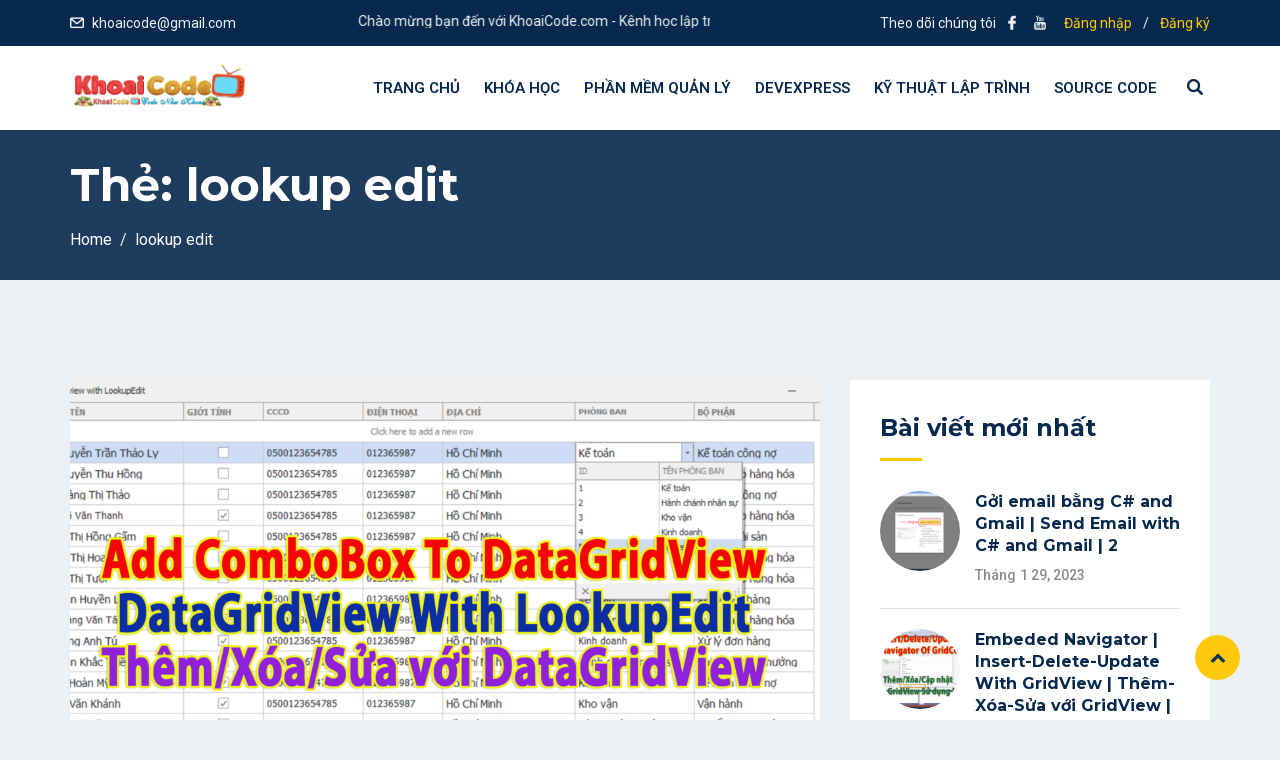

--- FILE ---
content_type: text/html; charset=utf-8
request_url: https://www.google.com/recaptcha/api2/aframe
body_size: 264
content:
<!DOCTYPE HTML><html><head><meta http-equiv="content-type" content="text/html; charset=UTF-8"></head><body><script nonce="uOArzCulimp4gOlyr6oiHw">/** Anti-fraud and anti-abuse applications only. See google.com/recaptcha */ try{var clients={'sodar':'https://pagead2.googlesyndication.com/pagead/sodar?'};window.addEventListener("message",function(a){try{if(a.source===window.parent){var b=JSON.parse(a.data);var c=clients[b['id']];if(c){var d=document.createElement('img');d.src=c+b['params']+'&rc='+(localStorage.getItem("rc::a")?sessionStorage.getItem("rc::b"):"");window.document.body.appendChild(d);sessionStorage.setItem("rc::e",parseInt(sessionStorage.getItem("rc::e")||0)+1);localStorage.setItem("rc::h",'1769746005502');}}}catch(b){}});window.parent.postMessage("_grecaptcha_ready", "*");}catch(b){}</script></body></html>

--- FILE ---
content_type: text/css
request_url: https://khoaicode.com/wp-content/themes/edubin-child/style.css?ver=6.9
body_size: -166
content:
/*
 Theme Name:   Edubin Child | Shared by WPTry.org
 Theme URI:    https://thepixelcurve.com/wp/edubin/demo/
 Description:  Education LMS WordPress Theme Edubin Child Theme
 Author:       ThePixelcurve
 Author URI:   https://thepixelcurve.com/
 Template:     edubin
 Version:      4.0.6
 License: GNU General Public License v2 or later
 License URI: LICENSE
 Tags:          custom-header, custom-logo, blog, theme-options
 Text Domain:  edubin-child
*/


--- FILE ---
content_type: text/css
request_url: https://khoaicode.com/wp-content/themes/edubin/assets/css/blocks.css?ver=6.2.9
body_size: 1851
content:
/*
Theme Name: Edubin | Shared by WPTry.org
Description: Used to style blocks.
*/

/*--------------------------------------------------------------
>>> TABLE OF CONTENTS:
----------------------------------------------------------------
1.0 General Block Styles
2.0 Blocks - Common Blocks
3.0 Blocks - Formatting
4.0 Blocks - Layout Elements
5.0 Blocks - Widgets
6.0 Blocks - Colors
--------------------------------------------------------------*/

/*--------------------------------------------------------------
1.0 General Block Styles
--------------------------------------------------------------*/

/* Captions */

[class^="wp-block-"]:not(.wp-block-gallery) figcaption {
    margin-bottom: 1.5em;
}
.rtl [class^="wp-block-"]:not(.wp-block-gallery) figcaption {
    text-align: right;
}
/*--------------------------------------------------------------
2.0 Blocks - Common Blocks
--------------------------------------------------------------*/

/* Paragraph */

p.has-drop-cap:not(:focus)::first-letter {
    font-size: 5em;
    margin-top: 0.075em;
}
/* Image */

.wp-block-image {
    margin-bottom: 1.5em;
}
.wp-block-image figure {
    margin-bottom: 0;
    margin-top: 0;
}
.wp-block-image figure.alignleft {
    margin-right: 1.5em;
}
.wp-block-image figure.alignright {
    margin-left: 1.5em;
}
/* Gallery */

.wp-block-gallery {
    margin-bottom: 1.5em;
}
.wp-block-gallery figcaption {
    font-style: italic;
}
.wp-block-gallery.aligncenter {
    display: flex;
    margin: 0 -8px;
}
/* Quote */

.wp-block-quote:not(.is-large):not(.is-style-large) {
    color: #666;
    font-style: italic;
    font-weight: 400;
    font-size: 24px;
    font-size: 1.5rem;
    margin-bottom: 15px;
    background: transparent;
    padding: 1rem 16px 1rem 1rem;
}
.wp-block-quote.alignleft p:last-of-type, .wp-block-quote.alignright p:last-of-type {
    margin-bottom: 0;
}
.wp-block-quote cite {
    color: inherit;
    font-size: inherit;
    margin-top: 10px;
    font-size: 15px;
    font-weight: 400;
}
.wp-block-quote p {
    margin-bottom: 0;
}
.wp-block-quote.is-large, .wp-block-quote.is-style-large {
    padding: 0 30px;
}
.wp-block-quote.is-large cite, .wp-block-quote.is-large footer, .wp-block-quote.is-style-large cite, .wp-block-quote.is-style-large footer {
    padding-bottom: 25px;
}
.wp-block-pullquote p {
    font-weight: 500;
    margin-bottom: 0;
}
.wp-block-pullquote:not(.is-style-solid-color) {
    background: #edf0f2;
}
blockquote.wp-block-quote.has-text-align-right a {
    box-shadow: inset 0 -1px 0 rgba(15, 15, 15, 1)
}
blockquote.wp-block-quote.is-style-large {
    background: transparent;
}
/* Audio */

.wp-block-audio audio {
    display: block;
    width: 100%;
}
/* Cover */

.wp-block-cover-image.alignright, .wp-block-cover.alignright, .wp-block-cover-image.alignleft, .wp-block-cover.alignleft, .wp-block-cover-image.aligncenter, .wp-block-cover.aligncenter {
    display: flex;
}
/* File */

.wp-block-file .wp-block-file__button {
    background-color: #222;
    -webkit-border-radius: 2px;
    border-radius: 2px;
    -webkit-box-shadow: none;
    box-shadow: none;
    color: #fff;
    display: inline-block;
    font-size: 14px;
    font-size: 0.875rem;
    font-weight: 800;
    margin-top: 2em;
    padding: 0.7em 2em;
    -webkit-transition: background-color 0.2s ease-in-out;
    transition: background-color 0.2s ease-in-out;
    white-space: nowrap;
}
.wp-block-file .wp-block-file__button:hover, .wp-block-file .wp-block-file__button:focus {
    background-color: #767676;
    -webkit-box-shadow: none;
    box-shadow: none;
}
/*--------------------------------------------------------------
3.0 Blocks - Formatting
--------------------------------------------------------------*/

/* Code */

.wp-block-code {
    background: transparent;
    border: 0;
    padding: 0;
}
/* Pullquote */

.wp-block-pullquote.is-style-solid-color {
    color: #666;
    background: #edf0f2;
    border-top: 4px solid #555d66;
    border-bottom: 4px solid #555d66;
}
.wp-block-pullquote.is-style-solid-color blockquote {
    margin-left: auto;
    margin-right: auto;
    text-align: left;
    max-width: 90%;
    background: transparent;
    padding: 0;
}
.wp-block-pullquote.is-style-default blockquote {
    background: transparent;
    padding: 0;
}
.wp-block-pullquote.is-style-default {
    background: #edf0f2;
}
.wp-block-pullquote__citation, .wp-block-pullquote cite {
    font-size: inherit;
    text-transform: none;
    font-weight: 400;
    font-size: 13px;
    text-transform: uppercase;
}
.wp-block-pullquote blockquote {
    padding: 0;
    border-left: 0;
    border-left: none;
}
blockquote.wp-block-pullquote {
    border-left: none;
}
blockquote {
    color: #666;
    font-size: 18px;
    font-size: 1.125rem;
    font-style: italic;
    line-height: 1.7;
    margin: 0;
    overflow: hidden;
    padding: 0;
}
/* Table */

.wp-block-table thead th {
    border-bottom: 2px solid #bbb;
    padding-bottom: 0.5em;
}
.wp-block-table tr {
    border-bottom: 1px solid #eee;
}
.wp-block-table th, .wp-block-table td {
    border: 0;
}
.rtl .wp-block-table th, .rtl .wp-block-table td {
    text-align: right;
}
.wp-block-table td, .wp-block-table th {
    border: 1px solid #000;
}
.wp-block-table td {
    padding: 15px;
}
/*--------------------------------------------------------------
4.0 Blocks - Layout Elements
--------------------------------------------------------------*/

/* Buttons */

.wp-block-button .wp-block-button__link {
    -webkit-box-shadow: none;
    box-shadow: none;
    display: inline-block;
    font-size: 14px;
    font-size: 0.875rem;
    font-weight: 800;
    line-height: 1.66;
    margin-top: 2em;
    margin-bottom: 2em;
    padding: 0.7em 2em;
    -webkit-transition: background-color 0.2s ease-in-out;
    transition: background-color 0.2s ease-in-out;
    white-space: nowrap;
}
.entry-content .wp-block-button__link {
    background-color: #222;
    color: #fff;
}
.entry-content .is-style-outline .wp-block-button__link:not(.has-background) {
    background-color: transparent;
}
.entry-content .is-style-outline .wp-block-button__link:not(.has-text-color) {
    color: #222;
}
.colors-dark .wp-block-button__link {
    background-color: #fff;
    color: #000;
}
.entry-content .wp-block-button__link:hover, .entry-content .wp-block-button__link:focus, .entry-content .is-style-outline .wp-block-button__link:not(.has-background):hover, .entry-content .is-style-outline .wp-block-button__link:not(.has-background):focus {
    background-color: #767676;
    -webkit-box-shadow: none;
    box-shadow: none;
    color: #fff;
}
.colors-dark .entry-content .wp-block-button__link:hover, .colors-dark .entry-content .wp-block-button__link:focus, .colors-dark .entry-content .is-style-outline .wp-block-button__link:not(.has-background):hover, .colors-dark .entry-content .is-style-outline .wp-block-button__link:not(.has-background):focus {
    background-color: #bbb;
    color: #000;
}
.colors-dark .entry-content .is-style-outline .wp-block-button__link:not(.has-text-color) {
    color: #fff;
}
.colors-dark .entry-content .is-style-outline .wp-block-button__link:not(.has-text-color):hover, .colors-dark .entry-content .is-style-outline .wp-block-button__link:not(.has-text-color):focus {
    color: #222;
}
.colors-custom .entry-content .wp-block-button__link, .colors-custom .entry-content .wp-block-button__link:hover, .colors-custom .entry-content .wp-block-button__link:focus, .colors-dark .entry-content .wp-block-button__link, .colors-dark .entry-content .wp-block-button__link:hover, .colors-dark .entry-content .wp-block-button__link:focus {
    -webkit-box-shadow: none;
    box-shadow: none;
}
.colors-custom .entry-content .wp-block-button__link:hover, .colors-custom .entry-content .wp-block-button__link:focus {
    color: #fff;
}
/* Separator */

.entry-content .wp-block-separator {
    border-bottom: 1px solid #999;
    max-width: 500px;
}
/* Media & Text */

.wp-block-media-text {
    margin-bottom: 1.5em;
}
.wp-block-media-text *:last-child {
    margin-bottom: 0;
}
/*--------------------------------------------------------------
5.0 Blocks - Widgets
--------------------------------------------------------------*/

/* Archives, Categories & Latest Posts */

.wp-block-archives.aligncenter, .wp-block-categories.aligncenter, .wp-block-latest-posts.aligncenter {
    list-style-position: inside;
    text-align: center;
}
/* Comments */

.wp-block-latest-comments article {
    margin-bottom: 4em;
}
.blog:not(.has-sidebar) #primary .wp-block-latest-comments article, .archive:not(.page-one-column):not(.has-sidebar) #primary .wp-block-latest-comments article, .search:not(.has-sidebar) #primary .wp-block-latest-comments article {
    float: none;
    width: 100%;
}
.wp-block-latest-comments .avatar, .wp-block-latest-comments__comment-avatar {
    border-radius: 0;
}
.wp-block-latest-comments a {
    -webkit-box-shadow: inset 0 -1px 0 rgba(255, 255, 255, 1);
    box-shadow: inset 0 -1px 0 rgba(255, 255, 255, 1);
}
.wp-block-latest-comments__comment-meta {
    font-size: 16px;
    font-size: 1rem;
    margin-bottom: 0.4em;
}
.wp-block-latest-comments__comment-author, .wp-block-latest-comments__comment-link {
    font-weight: 700;
    text-decoration: none;
}
.wp-block-latest-comments__comment-date {
    color: #767676;
    font-size: 10px;
    font-size: 0.625rem;
    font-weight: 800;
    letter-spacing: 0.1818em;
    margin-top: 0.4em;
    text-transform: uppercase;
}
.editor-block-list__block .wp-block-latest-comments__comment-excerpt p {
    font-size: 14px;
    font-size: 0.875rem;
}
/*--------------------------------------------------------------
6.0 Blocks - Colors
--------------------------------------------------------------*/

.entry-content .has-pale-pink-color {
    color: #f78da7;
}
.entry-content .has-pale-pink-background-color, .wp-block-button.is-style-outline .has-pale-pink-background-color:link {
    background-color: #f78da7;
}
.entry-content .has-vivid-red-color {
    color: #cf2e2e;
}
.entry-content .has-vivid-red-background-color, .wp-block-button.is-style-outline .has-vivid-red-background-color:link {
    background-color: #cf2e2e;
}
.entry-content .has-luminous-vivid-orange-color {
    color: #ff6900;
}
.entry-content .has-luminous-vivid-orange-background-color, .wp-block-button.is-style-outline .has-luminous-vivid-orange-background-color:link {
    background-color: #ff6900;
}
.entry-content .has-luminous-vivid-amber-color {
    color: #fcb900;
}
.entry-content .has-luminous-vivid-amber-background-color, .wp-block-button.is-style-outline .has-luminous-vivid-amber-background-color:link {
    background-color: #fcb900;
}
.entry-content .has-light-green-cyan-color {
    color: #7bdcb5;
}
.entry-content .has-light-green-cyan-background-color, .wp-block-button.is-style-outline .has-light-green-cyan-background-color:link {
    background-color: #7bdcb5;
}
.entry-content .has-vivid-green-cyan-color {
    color: #00d084;
}
.entry-content .has-vivid-green-cyan-background-color, .wp-block-button.is-style-outline .has-vivid-green-cyan-background-color:link {
    background-color: #00d084;
}
.entry-content .has-pale-cyan-blue-color {
    color: #8ed1fc;
}
.entry-content .has-pale-cyan-blue-background-color, .wp-block-button.is-style-outline .has-pale-cyan-blue-background-color:link {
    background-color: #8ed1fc;
}
.entry-content .has-vivid-cyan-blue-color {
    color: #0693e3;
}
.entry-content .has-vivid-cyan-blue-background-color, .wp-block-button.is-style-outline .has-vivid-cyan-blue-background-color:link {
    background-color: #0693e3;
}
.entry-content .has-very-light-gray-color {
    color: #eee;
}
.entry-content .has-very-light-gray-background-color, .wp-block-button.is-style-outline .has-very-light-gray-background-color:link {
    background-color: #eee;
}
.entry-content .has-cyan-bluish-gray-color {
    color: #abb8c3;
}
.entry-content .has-cyan-bluish-gray-background-color, .wp-block-button.is-style-outline .has-cyan-bluish-gray-background-color:link {
    background-color: #abb8c3;
}
.entry-content .has-very-dark-gray-color {
    color: #313131;
}
.entry-content .has-very-dark-gray-background-color, .wp-block-button.is-style-outline .has-very-dark-gray-background-color:link {
    background-color: #313131;
}
.entry-content .has-large-font-size {
    line-height: 46px;
}
.wp-block-cover, .wp-block-cover-image {
    margin-bottom: 28px;
    margin-top: 28px;
}
.editor-styles-wrapper a:hover, .editor-styles-wrapper a:focus {}
.entry-content em a {
    box-shadow: none;
}
.entry-content em a:hover {
    color: #ffc600;
}
.has-text-align-center {
    text-align: center;
}
.has-text-align-right {
    text-align: right;
}
pre {
    background: #eee;
    font-family: "Courier 10 Pitch", Courier, monospace;
    font-size: 15px;
    font-size: 0.9375rem;
    line-height: 1.6;
    margin-bottom: 1.6em;
    max-width: 100%;
    overflow: auto;
    padding: 1.6em;
}

--- FILE ---
content_type: text/css
request_url: https://khoaicode.com/wp-content/themes/edubin/style.css?ver=6.9
body_size: 16
content:
/*!
Theme Name: Edubin | Shared by WPTry.org
Theme URI: https://themeforest.net/item/edubin-education-lms-wordpress-theme/24037792
Author: ThePixelcurve
Author URI: https://thepixelcurve.com/
Description: Edubin Education LMS WordPress Theme.
Version: 6.2.9
License: Split License
License URI: https://help.market.envato.com/hc/en-us/articles/202501064-What-is-Split-Licensing-and-the-GPL-
Tags: two-columns, three-columns, left-sidebar, right-sidebar, custom-background, custom-header, custom-menu, editor-style, post-formats, rtl-language-support, sticky-post, theme-options, translation-ready, accessibility-ready
Text Domain: edubin
Domain Path: /languages/
*/

/* Note: The CSS files are loaded from assets/css/ folder. */

--- FILE ---
content_type: application/x-javascript
request_url: https://khoaicode.com/wp-content/themes/edubin/assets/js/edubin-theme.js?ver=6.2.9
body_size: 556
content:
/*==================================
Edubin theme activation scripts  
====================================*/
(function($) {
    "use strict";
    //===== Prealoder
    $(window).on('load', function(event) {
        $('.preloader').delay(500).fadeOut(500);
        // Preloader two 
        $('#preloader_two').fadeOut()
        // Icon Preloader 
        $(".edubin_image_preloader").fadeOut("slow");;
    });
    // === Sticky header
    $(function() {
        var header = $(".is-header-sticky"),
            yOffset = 0,
            triggerPoint = 220;
        $(window).on('scroll', function() {
            yOffset = $(window).scrollTop();
            if (yOffset >= triggerPoint) {
                header.addClass("sticky-active animated slideInDown");
            } else {
                header.removeClass("sticky-active animated slideInDown");
            }
        });
    });

    //===== Search
    $('#search').on('click', function() {
        $(".edubin-search-box").fadeIn(600);
    });
    $('.edubin-closebtn').on('click', function() {
        $(".edubin-search-box").fadeOut(600);
    });

    //===== Add class for tribe event archive page
    jQuery(function() {
        jQuery('.post-type-archive-tribe_events .page-title').each(function() {
            var text = this.innerHTML;
            var firstSpaceIndex = text.indexOf(" ");
            if (firstSpaceIndex > 0) {
                var substrBefore = text.substring(0, firstSpaceIndex);
                var substrAfter = text.substring(firstSpaceIndex, text.length)
                var newText = '<span class="firstWord">' + substrBefore + '</span>' + substrAfter;
                this.innerHTML = newText;
            } else {
                this.innerHTML = '<span class="firstWord edubinHidden">' + text + '</span>';
            }
        });
    });
    //===== Add cart button text remove
    jQuery(function() {
        jQuery('.edubin-cart-button-list > a.button').each(function() {
            var text = this.innerHTML;
            var firstSpaceIndex = text.indexOf("");
            if (firstSpaceIndex > 0) {
                var substrBefore = text.substring(0, firstSpaceIndex);
                var substrAfter = text.substring(firstSpaceIndex, text.length)
                var newText = '<span class="edubin-hide-addtocart-text">' + substrBefore + '</span>' + substrAfter;
                this.innerHTML = newText;
            } else {
                this.innerHTML = '<span class="edubin-hide-addtocart-text hidden">' + text + '</span>';
            }
        });
    });
    
    //===== Tutor LMS course filter 
    $(document).on('change', '.tutor-course-filter-form', function(e) {
        e.preventDefault();
        $(this).closest('form').submit();
    });
    $('.tutor-pagination ul li a.prev, .tutor-pagination ul li a.next').closest('li').addClass('pagination-parent');
    // category menu
    $('.header-cat-menu ul.children').closest('li.cat-item').addClass('category-has-childern');
    $(".tutor-archive-single-cat .category-toggle").on('click', function() {
        $(this).next('.tutor-archive-childern').slideToggle();
        if ($(this).hasClass('fa-plus')) {
            $(this).removeClass('fa-plus').addClass('fa-minus');
        } else {
            $(this).removeClass('fa-minus').addClass('fa-plus');
        }
    });
    $('.tutor-archive-childern input').each(function() {
        if ($(this).is(':checked')) {
            var aChild = $(this).closest('.tutor-archive-childern');
            aChild.show();
            aChild.siblings('.fa').removeClass('fa-plus').addClass('fa-minus');
        }
    });
    $('.tutor-sidebar-filter input').on('change', function() {
        $('.tutor-sidebar-filter').submit();
    });


})(jQuery);